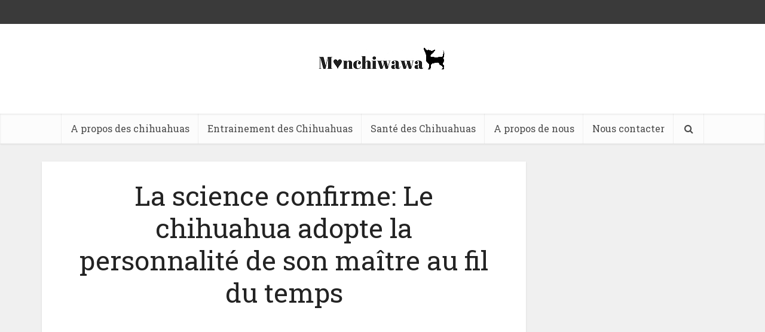

--- FILE ---
content_type: text/html; charset=utf-8
request_url: https://www.google.com/recaptcha/api2/aframe
body_size: 266
content:
<!DOCTYPE HTML><html><head><meta http-equiv="content-type" content="text/html; charset=UTF-8"></head><body><script nonce="6UrszeIPe3jR78e3UXiOpw">/** Anti-fraud and anti-abuse applications only. See google.com/recaptcha */ try{var clients={'sodar':'https://pagead2.googlesyndication.com/pagead/sodar?'};window.addEventListener("message",function(a){try{if(a.source===window.parent){var b=JSON.parse(a.data);var c=clients[b['id']];if(c){var d=document.createElement('img');d.src=c+b['params']+'&rc='+(localStorage.getItem("rc::a")?sessionStorage.getItem("rc::b"):"");window.document.body.appendChild(d);sessionStorage.setItem("rc::e",parseInt(sessionStorage.getItem("rc::e")||0)+1);localStorage.setItem("rc::h",'1768964086891');}}}catch(b){}});window.parent.postMessage("_grecaptcha_ready", "*");}catch(b){}</script></body></html>